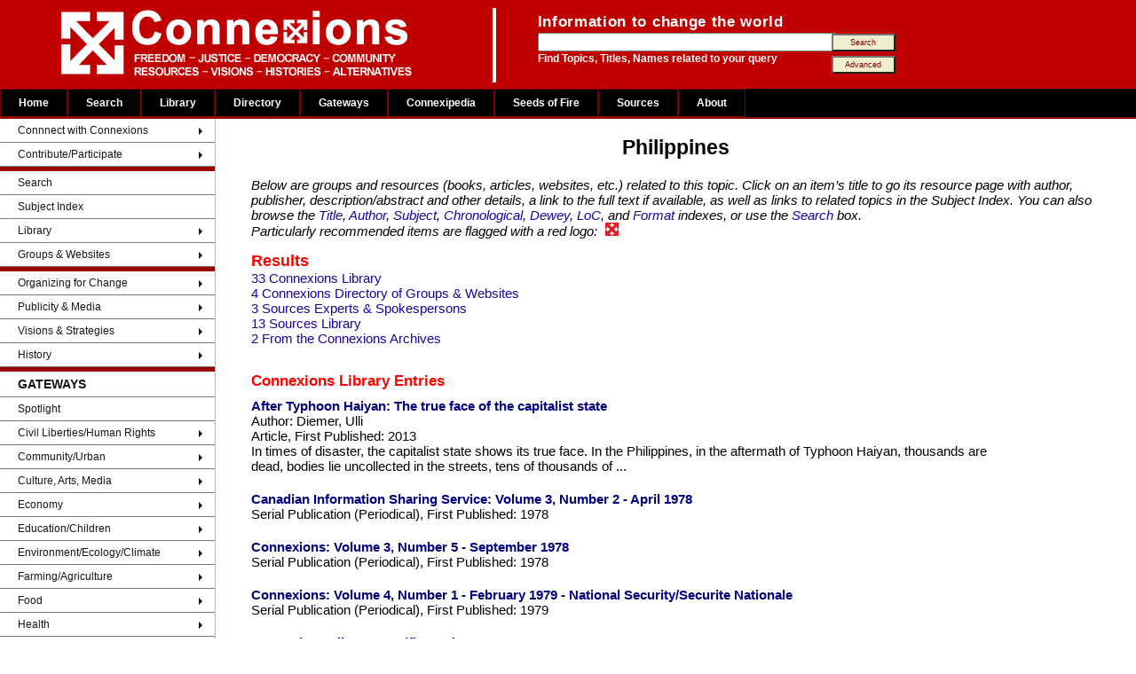

--- FILE ---
content_type: text/html; charset=UTF-8
request_url: https://connexions.org/CxLibrary/Philippines-11363CX.htm
body_size: 9049
content:
<!DOCTYPE html>
<html lang="en">
<head>
<meta charset="utf-8">
<title>Philippines - Resources in Connexions Social Justice Library</title>
<meta name="robots" content="INDEX, FOLLOW">
<meta name="DC.Publisher" content="Connexions Information Sharing Services">
<meta name="copyright" CONTENT="Copyright Connexions Information Sharing Services">
<meta name="SIDate" content="2019-02-10 17:25:29">
<meta name="SITemplate" content="/srv/data/exports/SuIndex/Template/T_CxLibrary_SubjectIndex.htm">

<link rel="icon" href="/CxOnlineLogo.ico" type="image/x-icon">
<link rel="shortcut icon" href="/Graphics/CxOnlineLogo.ico" type="image/x-icon" />

<link rel="stylesheet" type="text/css" media="all" href="/css/connexions.css"/>
<link rel="stylesheet" href="/css/WebData_Cx.css" type="text/css" />
<link rel="stylesheet" href="/css/suCxTemplateStyles.css" type="text/css">

<link href="/css/layout-2016.css" type="text/css" media="all" rel="stylesheet">
<script src="/autoMenu/cxAutoMenu.js"></script> <!-- contains menuLoad() -->
<script src="/js/fetch.js"></script>

<style>
body {
	background-color: #ffffff;
	color: black;
	font-size: 15px;
}
.tinybutt {
	background-color: #efefcf;
	color:maroon;
	font-size:0.6em;
	height:2.2em;
	margin:0 0 0 -10px;
	padding:0em;
	width:8em;
}
#TopicResultsTitle{ margin:0; }
#fetchExtraData{ display:none; }
#fetchGraphics{ display:none; margin:1em auto; border:1px outset; padding:2px; box-shadow:3px 3px rgb(179, 179, 219); }
</style>

<script>
function pageLoad(){
	menuLoad()
	fetch.exec()
}
</script>
</head>
<body onload="pageLoad()">

<!-- begin: page header -->
<div id="header">
  <div class="searchBox-bottom">
  	<img src="/Graphics/CxFlagBanner1.gif" style="float:left; margin-left:50px;">
		<div id="search_area">
      <form action="/search/search.php" method="post">
				<table style="border:0; margin:0; padding:0;"><tr><td>
					<p class="above_text">Information to change the world</p>
				</td></tr><tr><td>
					<input type="text" name="keyword" size="40" value="" />
				</td><td style="">
					<input class="tinybutt" type="submit" name="btn" value="Search" />
				</td></tr><tr><td>
					<p class="below_text">Find Topics, Titles, Names related to your query
				</td><td style="">
						<input class="tinybutt" type="button" onclick="location.href='/search/cxSearchTips.php'"  value="Advanced" />
				</td></tr></table>
     	</form>
		</div>
	</div>
</div>

<!-- end: page header -->

<!-- Top Menu -->
<div id="T_CxTopMenu" style='background-color:#000; color:grey; height:34px;'> &nbsp; </div>
<!-- End of Top Menu -->


<!-- begin: main table -->
<table border="0" width='100%' CELLSPACING=0 CellPadding=0>
<tr valign=top><td id="left" width=40%>

<!-- Left Column -->
<div id="T_CxSideMenu" style=''> &nbsp; </div>
<!-- Left Column Ends -->

</td><td>

<!-- begin: page content -->
<h1>Philippines<br></h1>

<div id=fetchExtraData class=clsTopicIndex>
Fetch Headings.ExtraData
</div>

<blockquote><i>Below are groups and resources (books, articles, websites, etc.) related to this topic. Click on an item&#8217;s title to go its resource page with author, publisher, description/abstract and other details, a link to the full text if available, as well as links to related topics in the Subject Index. You can also browse the
<a href="/CxLibrary/CxTitleIndex.htm">Title</a>,
<a href="/CxLibrary/CxAuthorIndex.htm">Author</a>,
<a href="/CxLibrary/CxSubjectIndex.htm">Subject</a>,
<a href="/CxLibrary/CxYearIndex.htm">Chronological</a>,
<a href="/CxLibrary/CxDeweyIndex.htm">Dewey</a>,
<a href="/CxLibrary/CxLOCIndex.htm">LoC</a>, and
<a href="/CxLibrary/CxTypeIndex.htm">Format</a> indexes, or use the <a href="https://www.connexions.org/search/search.php">Search</a> box.<br>
Particularly recommended items are flagged with a red logo: <img src='/Graphics/CxLibraryIcon.gif' border=0 hspace=5></i>
</blockquote>

<div class=clsTopicIndex><div class=clsTopicResults><h2 id=TopicResultsTitle>Results</h2><a href='#grpConnexions_Library' class='res' title='Click to go to "Connexions Library" section'>33 Connexions Library</a><br><a href='#grpConnexions_Directory_of_Groups___Websites' class='res' title='Click to go to "Connexions Directory of Groups & Websites" section'>4 Connexions Directory of Groups & Websites</a><br><a href='#grpSources_Experts___Spokespersons' class='res' title='Click to go to "Sources Experts & Spokespersons" section'>3 Sources Experts & Spokespersons</a><br><a href='#grpSources_Library' class='res' title='Click to go to "Sources Library" section'>13 Sources Library</a><br><a  href='#grpFrom_the_Connexions_Archives' class='From_the_Connexions_Archives' title='Click to go to "From the Connexions Archives" section'>2 From the Connexions Archives</a><br></div><h2 id='grpConnexions_Library' onclick='window.location="https://www.connexions.org/CxLibrary/CxSubjectIndex.htm"' class=clsPublicName title='Click to go to "Connexions Library"'>Connexions Library</h2><div class='clsEntry clsConnexions_Library'><a href='https://www.connexions.org/CxLibrary/CX15293.htm' class=clsEntryTitle  title='View Connexions Library record for "After Typhoon Haiyan: The true face of the capitalist state"'>After Typhoon Haiyan: The true face of the capitalist state</a><div class=clsEntryAuthor>Diemer, Ulli</div><div class=clsEntryFormat>Article</div><div class=clsEntryDate>2013</div><div class=clsEntryDescr>In times of disaster, the capitalist state shows its true face. In the Philippines, in the aftermath of Typhoon Haiyan, thousands are dead, bodies lie uncollected in the streets, tens of thousands of ...</div></div><div class='clsEntry clsConnexions_Library'><a href='https://www.connexions.org/CxLibrary/13.htm' class=clsEntryTitle  title='View Connexions Library record for "Canadian Information Sharing Service: Volume 3, Number 2 - April 1978"'>Canadian Information Sharing Service: Volume 3, Number 2 - April 1978</a><div class=clsEntryFormat>Serial Publication (Periodical)</div><div class=clsEntryDate>1978</div></div><div class='clsEntry clsConnexions_Library'><a href='https://www.connexions.org/CxLibrary/16.htm' class=clsEntryTitle  title='View Connexions Library record for "Connexions: Volume 3, Number 5 - September 1978"'>Connexions: Volume 3, Number 5 - September 1978</a><div class=clsEntryFormat>Serial Publication (Periodical)</div><div class=clsEntryDate>1978</div></div><div class='clsEntry clsConnexions_Library'><a href='https://www.connexions.org/CxLibrary/18.htm' class=clsEntryTitle  title='View Connexions Library record for "Connexions: Volume 4, Number 1 - February 1979 - National Security/Securite Nationale"'>Connexions: Volume 4, Number 1 - February 1979 - National Security/Securite Nationale</a><div class=clsEntryFormat>Serial Publication (Periodical)</div><div class=clsEntryDate>1979</div></div><div class='clsEntry clsConnexions_Library'><a href='https://www.connexions.org/CxLibrary/CX11323.htm' class=clsEntryTitle  title='View Connexions Library record for "Connexions Library: Pacific Region Focus"'>Connexions Library: Pacific Region Focus</a><div class=clsEntryFormat>Website</div><div class=clsEntryDate>2009</div><div class=clsEntryDescr>Selected articles, books, websites and other resources on the Pacific region.</div></div><div class='clsEntry clsConnexions_Library'><a href='https://www.connexions.org/CxLibrary/CX7098.htm' class=clsEntryTitle  title='View Connexions Library record for "Development debacle: The World Bank in the Philippines"'>Development debacle: The World Bank in the Philippines</a><div class=clsEntryAuthor>Bello, Walden; Elinson, Elaine</div><div class=clsEntryFormat>Book</div><div class=clsEntryDescr>Reveals the bureaucratic blunders and misguided assumptions behind the World Bank's model for third world development, a model that serves the interests of the US and the multinational corporations.
</div></div><div class='clsEntry clsConnexions_Library'><a href='https://www.connexions.org/CxLibrary/CX11596.htm' class=clsEntryTitle  title='View Connexions Library record for "Dilemmas of Domination: The Unmaking of the American Empire"'>Dilemmas of Domination: The Unmaking of the American Empire</a><div class=clsEntryAuthor>Bello, Walden</div><div class=clsEntryFormat>Book</div><div class=clsEntryDate>2005</div><div class=clsEntryDescr>Argues that in a not-too-distant future the American empire's hidden weaknesses will pose fatal challenges to American supremacy.</div></div><div class='clsEntry clsConnexions_Library'><a href='https://www.connexions.org/CxLibrary/CX4503.htm' class=clsEntryTitle  title='View Connexions Library record for "The Earthscan Action Handbook"'>The Earthscan Action Handbook</a><div class=clsEntryAuthor>Litvinoff, Miles</div><div class=clsEntryFormat>Book</div><div class=clsEntryDate>1990</div><div class=clsEntryDescr>A compendium of the world's major ills with suggestions for remedial action.</div></div><div class='clsEntry clsConnexions_Library'><a href='https://www.connexions.org/CxLibrary/CX15992.htm' class=clsEntryTitle  title='View Connexions Library record for "Eradicating Extreme Poverty: Democracy, Globalisation and Human Rights"'>Eradicating Extreme Poverty: Democracy, Globalisation and Human Rights</a><div class=clsEntryAuthor>Godinot, Xavier (ed.)</div><div class=clsEntryFormat>Book</div><div class=clsEntryDate>2012</div><div class=clsEntryDescr>A new approach to eradicating extreme poverty, contrasted with conventional "top-down" approaches.</div></div><div class='clsEntry clsConnexions_Library'><a href='https://www.connexions.org/CxLibrary/CX11285.htm' class=clsEntryTitle  title='View Connexions Library record for "The Export of Philippine Women"'>The Export of Philippine Women</a><div class=clsEntryAuthor>Aguilar, Delia D.</div><div class=clsEntryFormat>Article</div><div class=clsEntryDate>1997</div><div class=clsEntryDescr>Principles of social justice are clearly not served by applauding a system that prides itself in an increased GNP at the same time that it farms out its women to be servants of the world.</div></div><div class='clsEntry clsConnexions_Library'><a href='https://www.connexions.org/CxLibrary/CX11787.htm' class=clsEntryTitle  title='View Connexions Library record for "Facing West: the Metaphysics of Indian-Hating and Empire Building"'>Facing West: the Metaphysics of Indian-Hating and Empire Building</a><div class=clsEntryAuthor>Drinnon, Richard</div><div class=clsEntryFormat>Book</div><div class=clsEntryDate>1997</div><div class=clsEntryDescr>From John Endicott's war on the Niantics and Pequots, to the horrors of the My Lai massacre, Drinnon illustrates how Indian-hating in the Americas became a national pastime, and how that same hate was...</div></div><div class='clsEntry clsConnexions_Library'><a href='https://www.connexions.org/CxLibrary/CX9175.htm' class=clsEntryTitle  title='View Connexions Library record for "50 Years of Bretton Woods Institutions: Enough"'>50 Years of Bretton Woods Institutions: Enough</a><div class=clsEntryAuthor>Kothari, Smitu; Pratap, Vijah; Visvanathan, Shiv</div><div class=clsEntryFormat>Book</div><div class=clsEntryDate>1994</div><div class=clsEntryDescr>This is an analysis of the IMF and World Bank's policies since its inception 50 years ago, and resistance campaigns towards them.</div></div><div class='clsEntry clsConnexions_Library'><a href='https://www.connexions.org/CxLibrary/CX16049.htm' class=clsEntryTitle  title='View Connexions Library record for "Filipino Maids for Export: 'Always be Punctual and Don't Count the Work You are Doing'"'>Filipino Maids for Export: 'Always be Punctual and Don't Count the Work You are Doing'</a><div class=clsEntryAuthor>Brygo, Julien</div><div class=clsEntryFormat>Article</div><div class=clsEntryDate>2011</div><div class=clsEntryDescr>Twelve percent of the Philippines’ GDP comes as remittances from nationals abroad. Many of those are maids, sent all over the world into domestic service to support their children back home. The Phili...</div></div><div class='clsEntry clsConnexions_Library'><a href='https://www.connexions.org/CxLibrary/CX15085.htm' class=clsEntryTitle  title='View Connexions Library record for "Filipino women take lead in resolving Mindanao conflict"'>Filipino women take lead in resolving Mindanao conflict</a><div class=clsEntryAuthor>Tisdall, Simon</div><div class=clsEntryFormat>Article</div><div class=clsEntryDate>2013</div><div class=clsEntryDescr>Teresita Quintos Deles and Miriam Coronel Ferrer won over Islamic leaders who initially balked at dealing with women.</div></div><div class='clsEntry clsConnexions_Library'><a href='https://www.connexions.org/CxLibrary/CX3489.htm' class=clsEntryTitle  title='View Connexions Library record for "Good Girls, Bad Girls: Sex Trade Workers and Feminists Face to Face"'>Good Girls, Bad Girls: Sex Trade Workers and Feminists Face to Face</a><div class=clsEntryAuthor>Bell Laurie</div><div class=clsEntryFormat>Book</div><div class=clsEntryDate>1987</div><div class=clsEntryDescr>Looks into issues like racism in pornography, reclamation of the label "whore," the concerns surrounding censorship and the myths and stereotypes that have made sex trade workers outcasts.</div></div><div class='clsEntry clsConnexions_Library'><a href='https://www.connexions.org/CxLibrary/CX22909.htm' class=clsEntryTitle  title='View Connexions Library record for "Issues & Actions: April 1986"'>Issues & Actions: April 1986</a><div class=clsEntryFormat>Serial Publication (Periodical)</div><div class=clsEntryDate>1986</div><div class=clsEntryDescr>A Toronto newspaper linking people for social change. Articles on the life and work of Maria Ociepka, People's Power in the Philippines, a rally against free trade, labour law loopholes that victimize...</div></div><div class='clsEntry clsConnexions_Library'><a href='https://www.connexions.org/CxLibrary/CX15023.htm' class=clsEntryTitle  title='View Connexions Library record for "Killing Hope: U.S. Military and CIA Interventions Since World War II"'>Killing Hope: U.S. Military and CIA Interventions Since World War II <img class='clsSpotlightImage' src='https://www.connexions.org/Graphics/CxLibraryIcon.gif'></a><div class=clsEntryAuthor>Blum, William</div><div class=clsEntryFormat>Book</div><div class=clsEntryDate>2008</div><div class=clsEntryDescr>Is the United States a force for democracy? William Blum serves up a forensic overview of U.S. foreign policy spanning sixty years. For those who want the details on the U.S.'s most famous actions (Ch...</div></div><div class='clsEntry clsConnexions_Library'><a href='https://www.connexions.org/CxLibrary/CX6356.htm' class=clsEntryTitle  title='View Connexions Library record for "Living with the Land: Communities Restoring the Earth"'>Living with the Land: Communities Restoring the Earth</a><div class=clsEntryAuthor>Meyer, Christine; Moosang, Faith</div><div class=clsEntryFormat>Book</div><div class=clsEntryDate>1992</div><div class=clsEntryDescr>A collection of stories from grassroots communities about the benefits of ecological living. </div></div><div class='clsEntry clsConnexions_Library'><a href='https://www.connexions.org/CxLibrary/CX19534.htm' class=clsEntryTitle  title='View Connexions Library record for "The Missing Piece"'>The Missing Piece</a><div class=clsEntryAuthor>Chanco, C J</div><div class=clsEntryFormat>Article</div><div class=clsEntryDate>2016</div><div class=clsEntryDescr>A strong, independent labour movement could lead the struggle for democracy and justice in the Philippines. Rodrigo Duterte's revolution, at least so far, looks like nothing more than a reshuffling of...</div></div><div class='clsEntry clsConnexions_Library'><a href='https://www.connexions.org/CxLibrary/CX7170.htm' class=clsEntryTitle  title='View Connexions Library record for "The No-Nonsense Guide to Terrorism"'>The No-Nonsense Guide to Terrorism</a><div class=clsEntryAuthor>Barker, Jonathan</div><div class=clsEntryFormat>Book</div><div class=clsEntryDate>2003</div><div class=clsEntryDescr>An in-depth look at the nature of terrorism that discusses questioning terrorism, assessing it, the difference between state terrorism and group terrorism, morality and history, and war and politics.</div></div><div class='clsEntry clsConnexions_Library'><a href='https://www.connexions.org/CxLibrary/CX22557.htm' class=clsEntryTitle  title='View Connexions Library record for "Our Generation: Volume 2 Number 3"'>Our Generation: Volume 2 Number 3</a><div class=clsEntryFormat>Serial Publication (Periodical)</div><div class=clsEntryDate>1963</div></div><div class='clsEntry clsConnexions_Library'><a href='https://www.connexions.org/CxLibrary/CX11295.htm' class=clsEntryTitle  title='View Connexions Library record for "People's struggles in Latin Asia &  Philippines, colonial protests during the Spanish era"'>People's struggles in Latin Asia &  Philippines, colonial protests during the Spanish era</a><div class=clsEntryAuthor>Rousset, Pierre</div><div class=clsEntryFormat>Article</div><div class=clsEntryDate>2008</div><div class=clsEntryDescr>At the end of the nineteenth century, the Philippines was the first country in Asia to be liberated from colonial power. The first anti-colonial revolt against Spanish rule occurred from 1896 to 1898.</div></div><div class='clsEntry clsConnexions_Library'><a href='https://www.connexions.org/CxLibrary/CX9913.htm' class=clsEntryTitle  title='View Connexions Library record for "Philippine revolts against Spain: Connexipedia Article"'>Philippine revolts against Spain: Connexipedia Article</a><div class=clsEntryFormat>Article</div><div class=clsEntryDescr>Revolts during the Spanish colonial period.</div></div><div class='clsEntry clsConnexions_Library'><a href='https://www.connexions.org/CxLibrary/CX13659.htm' class=clsEntryTitle  title='View Connexions Library record for "Philippines: Resisting Gobble-ization: Against The Current vol. 146"'>Philippines: Resisting Gobble-ization: Against The Current vol. 146</a><div class=clsEntryAuthor>Viola, Michael</div><div class=clsEntryFormat>Article</div><div class=clsEntryDate>2011</div><div class=clsEntryDescr>In his latest book, Epifanio San Juan Jr. uncovers the concealed operations of power and the historic inequalities of political economic systems that have impacted Filipinos in an age of globalized cr...</div></div><div class='clsEntry clsConnexions_Library'><a href='https://www.connexions.org/CxLibrary/CX20604.htm' class=clsEntryTitle  title='View Connexions Library record for "Philippines secret death squads: officer claims police teams behind wave of killings"'>Philippines secret death squads: officer claims police teams behind wave of killings</a><div class=clsEntryAuthor>Lamb, Kate</div><div class=clsEntryFormat>Article</div><div class=clsEntryDate>2016</div><div class=clsEntryDescr>Thousands of people have been killed since Rodrigo Duterte became president and, according to one officer, secret police teams are partly responsible.</div></div><div class='clsEntry clsConnexions_Library'><a href='https://www.connexions.org/CxLibrary/CX7805.htm' class=clsEntryTitle  title='View Connexions Library record for "The Philippines under fire: New Internationalist March 1990"'>The Philippines under fire: New Internationalist March 1990</a><div class=clsEntryFormat>Serial Publication (Periodical)</div><div class=clsEntryDate>1990</div><div class=clsEntryDescr>An investigation into the political and cultural life of the Philippines, told in the form of a travelogue. The stories of ordinary people are interspersed with historical detail and analysis of the c...</div></div><div class='clsEntry clsConnexions_Library'><a href='https://www.connexions.org/CxLibrary/CX21161.htm' class=clsEntryTitle  title='View Connexions Library record for "Philippines: Walden Bello on fighting fascism"'>Philippines: Walden Bello on fighting fascism</a><div class=clsEntryAuthor>Bello, Walden</div><div class=clsEntryFormat>Article</div><div class=clsEntryDate>2017</div><div class=clsEntryDescr>Walden Bello at the National Anti-Dictatorship Conference, University of the Philippines, outlines the key elements of an anti-dictatorship program.</div></div><div class='clsEntry clsConnexions_Library'><a href='https://www.connexions.org/CxLibrary/CX18006.htm' class=clsEntryTitle  title='View Connexions Library record for "Selling Modernity: How Global Greenwashing is Destroying Tribal People"'>Selling Modernity: How Global Greenwashing is Destroying Tribal People</a><div class=clsEntryAuthor>Dickens, Amy</div><div class=clsEntryFormat>Article</div><div class=clsEntryDate>2015</div><div class=clsEntryDescr>The Aurora Pacific Economic Zone and Freeport (APECO) in Casiguran, the Philippines, is a 12,923 hectare area currently being developed into a self-sufficient commercial hub and special economic zone....</div></div><div class='clsEntry clsConnexions_Library'><a href='https://www.connexions.org/CxLibrary/CX17705.htm' class=clsEntryTitle  title='View Connexions Library record for "Slavery, Genocide, Abuse: The Dark Side of Asia's 'Tiger Economies'"'>Slavery, Genocide, Abuse: The Dark Side of Asia's 'Tiger Economies'</a><div class=clsEntryAuthor>Bello, Walden</div><div class=clsEntryFormat>Article</div><div class=clsEntryDate>2015</div><div class=clsEntryDescr>From declining worker protections to violent labour trafficking and ethnic cleansing, the dark underbelly of Southeast Asia's "tiger economies" is on full display this year.</div></div><div class='clsEntry clsConnexions_Library'><a href='https://www.connexions.org/CxLibrary/CX756.htm' class=clsEntryTitle  title='View Connexions Library record for "Stop the Sale of Canadian Uranium to the Philipines:: A Statement of Unity"'>Stop the Sale of Canadian Uranium to the Philipines:: A Statement of Unity</a><div class=clsEntryFormat>Article</div><div class=clsEntryDate>1978</div></div><div class='clsEntry clsConnexions_Library'><a href='https://www.connexions.org/CxLibrary/CX18959.htm' class=clsEntryTitle  title='View Connexions Library record for "U.S. Sponsored Low Intensity Conflict in the Philippines"'>U.S. Sponsored Low Intensity Conflict in the Philippines</a><div class=clsEntryAuthor>Bello, Walden F.</div><div class=clsEntryFormat>Book</div><div class=clsEntryDate>1987</div></div><div class='clsEntry clsConnexions_Library'><a href='https://www.connexions.org/CxLibrary/CX6658.htm' class=clsEntryTitle  title='View Connexions Library record for "World Minorities"'>World Minorities</a><div class=clsEntryAuthor>Ashworth, Georgina (ed.); O'Brien, Conor Cruise (preface)</div><div class=clsEntryFormat>Book</div><div class=clsEntryDate>1977</div><div class=clsEntryDescr>An account "of the plight today and the problems of some of the world's oppressed minorities".
                                                                                                        ...</div></div><div class='clsEntry clsConnexions_Library'><a href='https://www.connexions.org/CxLibrary/CX14487.htm' class=clsEntryTitle  title='View Connexions Library record for "The World's Most Fashionable Prison"'>The World's Most Fashionable Prison</a><div class=clsEntryAuthor>Mak, C K</div><div class=clsEntryFormat>Film/Video</div><div class=clsEntryDate>2012</div><div class=clsEntryDescr>Fashion designer Puey Quinones works with inmates in a Philipine prison to teach them how to sew, work with fabrics and see their ideas go from sketch to finished product.</div></div><h2 id='grpConnexions_Directory_of_Groups___Websites' onclick='window.location="https://www.connexions.org/Groups/CxG_AZ_Index.htm"' class=clsPublicName title='Click to go to "Connexions Directory of Groups & Websites"'>Connexions Directory of Groups & Websites</h2><div class='clsEntry clsConnexions_Directory_of_Groups___Websites'><a href='https://www.connexions.org/Groups/Subscribers/CxG16992.htm' class=clsEntryTitle  title='View Connexions Directory of Groups & Websites record for "Europe Solidaire Sans Frontieres"'>Europe Solidaire Sans Frontieres</a><div class=clsEntryDescr>ESSF est une association de solidarit‚ internationale. Traitant d'un large ‚ventail de questions, notre site pr‚sente une information militante sur de nombreuses luttes et campagnes ; ainsi que des ar...</div></div><div class='clsEntry clsConnexions_Directory_of_Groups___Websites'><a href='https://www.connexions.org/Groups/Subscribers/CxG4416.htm' class=clsEntryTitle  title='View Connexions Directory of Groups & Websites record for "MATCH International"'>MATCH International</a><div class=clsEntryDescr>To promote the welfare of women in Canada and overseas, by funding projects, while ephasizing a feminist vision of development.</div></div><div class='clsEntry clsConnexions_Directory_of_Groups___Websites'><a href='https://www.connexions.org/Groups/Subscribers/CxG18597.htm' class=clsEntryTitle  title='View Connexions Directory of Groups & Websites record for "Philippine Human Rights Reporting Project"'>Philippine Human Rights Reporting Project</a><div class=clsEntryDescr>The Philippine Human Rights Reporting Project is a collaboration between the international media organization Institute for War and Peace Reporting (IWPR) and national media development and support or...</div></div><div class='clsEntry clsConnexions_Directory_of_Groups___Websites'><a href='https://www.connexions.org/Groups/Subscribers/CxG7666.htm' class=clsEntryTitle  title='View Connexions Directory of Groups & Websites record for "PLAN International Canada"'>PLAN International Canada</a><div class=clsEntryDescr>Plan International Canada strives to achieve lasting improvements in the quality of life of children, families and communities in more than 30 developing countries in Africa, Asia and Central and Sout...</div></div><h2 id='grpSources_Experts___Spokespersons' onclick='window.location="https://www.sources.com/"' class=clsPublicName title='Click to go to "Sources Experts & Spokespersons"'>Sources Experts & Spokespersons</h2><div class='clsEntry clsSources_Experts___Spokespersons'><a href='https://www.sources.com/Listings/Subscribers/L4192.htm' class=clsEntryTitle  title='View Sources Experts & Spokespersons record for "Asian Development Bank"'>Asian Development Bank</a></div><div class='clsEntry clsSources_Experts___Spokespersons'><a href='https://www.sources.com/Listings/Subscribers/L2597.htm' class=clsEntryTitle  title='View Sources Experts & Spokespersons record for "Embassy Row"'>Embassy Row</a></div><div class='clsEntry clsSources_Experts___Spokespersons'><a href='https://www.sources.com/Listings/Subscribers/L4154.htm' class=clsEntryTitle  title='View Sources Experts & Spokespersons record for "United Nations"'>United Nations</a></div><h2 id='grpSources_Library' onclick='window.location="https://www.sources.com/SSR.htm"' class=clsPublicName title='Click to go to "Sources Library"'>Sources Library</h2><div class='clsEntry clsSources_Library'><a href='https://www.sources.com/Releases/NR2379.htm' class=clsEntryTitle  title='View Sources Library record for "Accredition of journalists violates press freedom, says Philippine union"'>Accredition of journalists violates press freedom, says Philippine union</a><div class=clsEntrySubtitle>Sources News Release</div><div class=clsEntryDate>2015</div><div class=clsEntryDescr>The International Federation of Journalists (IFJ) joins the National Union of Journalists of the Philippines (NUJP) in strongly criticizing the provision in House Bill 362, which seeks to amend Republ...</div></div><div class='clsEntry clsSources_Library'><a href='http://globalvoicesonline.org/2015/08/13/after-grossly-distorting-un-views-on-the-internally-displaced-ata-manobos-the-philippine-military-apologizes/' class=clsEntryTitle  title='View Sources Library record for "After "Grossly Distorting" UN Views on the Internally Displaced Ata-Manobos, the Philippine Military Apologizes"'>After "Grossly Distorting" UN Views on the Internally Displaced Ata-Manobos, the Philippine Military Apologizes</a><div class=clsEntryAuthor>Mongaya, Karlo Mikhail </div><div class=clsEntryDate>2015</div><div class=clsEntryDescr>Human rights activists and politicians have criticized the Armed Forces of the Philippines (AFP) for distorting a statement by Chaloka Beyani, United Nations Special Rapporteur on the Human Rights of ...</div></div><div class='clsEntry clsSources_Library'><a href='http://www.diemer.ca/Docs/RadicalDigressions6.htm#Nov112013' class=clsEntryTitle  title='View Sources Library record for "After Typhoon Haiyan: The true face of the capitalist state"'>After Typhoon Haiyan: The true face of the capitalist state</a><div class=clsEntryAuthor>Diemer, Ulli</div><div class=clsEntryDate>2013</div><div class=clsEntryDescr>In times of disaster, the capitalist state shows its true face.</div></div><div class='clsEntry clsSources_Library'><a href='http://www.theguardian.com/world/2013/jun/02/boracay-islanders-philippine-tourist-trade' class=clsEntryTitle  title='View Sources Library record for "Boracay islanders fear for their lives in battle with Philippine tourist trade"'>Boracay islanders fear for their lives in battle with Philippine tourist trade</a><div class=clsEntryAuthor>Hodal, Kate</div><div class=clsEntryDate>2013</div><div class=clsEntryDescr>Hotel security guard is charged with murder after shooting of spokesman for Ati people, who claim ancestral land rights.</div></div><div class='clsEntry clsSources_Library'><a href='http://www.icij.org/resources/capture-popular-imagination' class=clsEntryTitle  title='View Sources Library record for "Capture the popular imagination"'>Capture the popular imagination</a><div class=clsEntryAuthor>Coronel, Sheila</div><div class=clsEntryDate>2014</div><div class=clsEntryDescr>Sheila Coronel is the director of the Stabile Center for Investigative Journalism at the Columbia Graduate School of Journalism. Last month, she was named as the next academic dean of the journalism s...</div></div><div class='clsEntry clsSources_Library'><a href='http://www.mindanews.com/mindaviews/2014/02/16/crucible-neoliberalism-in-sea-a-critical-turn-in-philippine-south/' class=clsEntryTitle  title='View Sources Library record for "CRUCIBLE: Neoliberalism in SEA: A Critical Turn in Philippine South"'>CRUCIBLE: Neoliberalism in SEA: A Critical Turn in Philippine South</a><div class=clsEntryAuthor>Wadi, Julkipli</div><div class=clsEntryDate>2014</div><div class=clsEntryDescr>Neoliberalism as a frame in understanding domestic issues.</div></div><div class='clsEntry clsSources_Library'><a href='http://www.ifj.org/nc/news-single-view/browse/1/backpid/51/article/58-dead-5-years-0-justice-in-the-philippines/' class=clsEntryTitle  title='View Sources Library record for "58 dead, 5 years, 0 justice in The Philippines"'>58 dead, 5 years, 0 justice in The Philippines</a><div class=clsEntryDate>2014</div><div class=clsEntryDescr>The International Federation of Journalists (IFJ) is joining its affiliate, the National Union of Journalists of the Philippines (NUJP) as they launch their week-long campaign to commemorate the fifth...</div></div><div class='clsEntry clsSources_Library'><a href='https://www.sources.com/Releases/NR2447.htm' class=clsEntryTitle  title='View Sources Library record for "Former Press Club President arrested in the Philippines"'>Former Press Club President arrested in the Philippines</a><div class=clsEntrySubtitle>Sources News Release</div><div class=clsEntryDate>2015</div><div class=clsEntryDescr>The International Federation of Journalists (IFJ) and the National Union of Journalists of the Philippines (NUJP) are dismayed by the arrest of a former president of the National Press Club by the Man...</div></div><div class='clsEntry clsSources_Library'><a href='https://www.sources.com/Releases/NR378.htm' class=clsEntryTitle  title='View Sources Library record for "Global Press Freedom Declines in Every Region for First Time Israel, Italy and Hong Kong Lose Free Status"'>Global Press Freedom Declines in Every Region for First Time Israel, Italy and Hong Kong Lose Free Status</a><div class=clsEntrySubtitle>Sources News Release</div><div class=clsEntryDate>2009</div><div class=clsEntryDescr>Journalists faced an increasingly grim working environment in 2008, with global press freedom declining for a seventh straight year and deterioration occurring for the first time in every region, acco...</div></div><div class='clsEntry clsSources_Library'><a href='https://www.sources.com/Releases/NR2368.htm' class=clsEntryTitle  title='View Sources Library record for "Journalist paralyzed in attack dies a decade on, waiting for justice"'>Journalist paralyzed in attack dies a decade on, waiting for justice</a><div class=clsEntrySubtitle>Sources News Release</div><div class=clsEntryDate>2015</div><div class=clsEntryDescr>The International Federation of Journalists (IFJ) joins the National Union of Journalists of the Philippines (NUJP) in expressing our deepest sympathies over the tragic death of a senior journalist, p...</div></div><div class='clsEntry clsSources_Library'><a href='https://www.sources.com/Releases/NR2005.htm' class=clsEntryTitle  title='View Sources Library record for "Radio host's murder highlights dangers for journalists"'>Radio host's murder highlights dangers for journalists</a><div class=clsEntrySubtitle>Sources News Release</div><div class=clsEntryDate>2013</div><div class=clsEntryDescr>Reporters Without Borders is deeply saddened by radio journalist Joash Dignos' targeted killing in Valencia City, on the southern island of Mindanao.</div></div><div class='clsEntry clsSources_Library'><a href='https://www.sources.com/Releases/NR2264.htm' class=clsEntryTitle  title='View Sources Library record for "South East Asian Media Unite to Combat Impunity, Censorship and Wage Insecurity"'>South East Asian Media Unite to Combat Impunity, Censorship and Wage Insecurity</a><div class=clsEntrySubtitle>Sources News Release</div><div class=clsEntryDate>2014</div><div class=clsEntryDescr>The South East Asian Journalists Unions (SEAJU) have taken a united stand to combat the rampant state of impunity for journalist attacks in the region and to bring their unions together to advocate on...</div></div><div class='clsEntry clsSources_Library'><a href='https://www.sources.com/Releases/NR662.htm' class=clsEntryTitle  title='View Sources Library record for "Twelve journalists killed on Mindanao island in "dark day for press freedom""'>Twelve journalists killed on Mindanao island in "dark day for press freedom"</a><div class=clsEntrySubtitle>Sources News Release</div><div class=clsEntryDate>2009</div><div class=clsEntryDescr>At least 12 journalists were killed today in Maguindanao province, Philippines, by armed men, including two policemen, linked to the provinces governor. More than 30 other people were murdered.</div></div><h2 id='grpFrom_the_Connexions_Archives' onclick='window.location=""' class=clsPublicName title='Click to go to "From the Connexions Archives"'>From the Connexions Archives</h2><div class='clsEntry clsFrom_the_Connexions_Archives'><a href='https://www.connexions.org/CxLibrary/CX5859.htm' class=clsEntryTitle  title='View From the Connexions Archives record for "Embassy Row Online"'>Embassy Row Online</a><div class=clsEntryFormat>Website</div><div class=clsEntryDescr>Contact names and numbers for all embassies to Canada and all Canadian embassies abroad. </div></div><div class='clsEntry clsFrom_the_Connexions_Archives'><a href='https://www.connexions.org/CxLibrary/CX609.htm' class=clsEntryTitle  title='View From the Connexions Archives record for "Petition for the Withdrawl of U.S. Bases From the Philippines"'>Petition for the Withdrawl of U.S. Bases From the Philippines</a><div class=clsEntryFormat>Organization</div><div class=clsEntryDate>1978</div></div></div>

<img id=fetchGraphics alt=''>	<!-- Fetch Headings.Graphics -->
<!-- end: page content -->
</td><td>

<!-- begin: right sidebar -->

<!-- end: right sidebar -->

</td></tr></table>
<!-- end: main table -->

<!--HR SIZE="1" NOSHADE width='90%'-->

<!-- begin: footer -->

<div id=T_CxFooter style='margin-top:2em;'>&nbsp;</div>

<!-- end: footer -->

</body>
</html>


--- FILE ---
content_type: application/javascript
request_url: https://connexions.org/js/fetch.js
body_size: 2073
content:
/*
	
	fetch.js
	
	purpose: fetch Subject Heading data for Connexions
	- connects to websavers/nServices

	- to use in html page:
	
		1. update <header>:
<script src="/js/fetch.js"></script>
<script>
  function pageLoad(){
	  fetch.exec(false)
  }
</script>

		2. update <body>:
<body onload="pageLoad()">

		3. add Headings.ExtraData field:
<div id=fetchExtraData class=clsTopicIndex style='display:none;'>
Fetch Headings.ExtraData
</div>

		4. add Headings.Graphics field:
<img id=fetchGraphics style='display:none; margin:1em auto; border:1px outset; padding:2px; box-shadow:3px 3px rgb(179, 179, 219);' alt='Fetch Headings.Graphics'>

		5. to send debug message to console.log, change:	fetch.exec(false) 
		to: fetch.exec(true)
			
	
*/
var log = console.log,
		err = console.error
		
var fetch = {
	debug:false,
	servicePath:"https://alterlinks.ca/nServices/fetch",		//nServices production server
	Graphics:null,
	ExtraData:null,
	
	exec:function(debug){
		this.Graphics = document.querySelector('#fetchGraphics')
		this.ExtraData = document.querySelector('#fetchExtraData')
		if(this.Graphics === null && this.ExtraData === null) return

		if(debug === undefined) debug=false
		this.debug=debug
		
		//parse filename to extract HeadingID; expected format: path/[Heading]-[HeadingID][CX].html
		var arr = window.location.pathname.substring(1).split('/')	//extract: [Heading]-[HeadingID][CX].html
		arr = arr[arr.length-1].split('-')													//
		var ss = arr[arr.length-1].split('.')[0],									//extract: [HeadingID][CX]
				cxorsso = (ss.substr(-2).toUpperCase()=='CX'? 'cxhd' :'ssohd'),
				ii = parseFloat( ss ),																//[HeadingID] as Number
				url= this.servicePath+'?func='+cxorsso+'&id='+ii
		if(this.debug) log(window.location.pathname)
		if(this.debug) log('HeadingID:', ii, cxorsso)
		if(isNaN(ii)){
			if(this.debug) err('fetch.exec() error: HeadingID not found in pathname:', window.location.pathname)
		}else
			this.jsonLoad(url, 'Loading Heading data', this.callback, this.errCallback)
	},
	callback:function(response, params){
		if(this.debug) log('fetch callback:',response)
		var data = response.data
		if(fetch.ExtraData != null){
			if(data.ExtraData==null || data.ExtraData=='')
				fetch.ExtraData.style.display = 'none'
			else {
				fetch.ExtraData.innerHTML = data.ExtraData
				fetch.ExtraData.style.display = 'block'
			}
		}
		if(fetch.Graphics != null){
			if(data.Graphics==null || data.Graphics=='')
				fetch.Graphics.style.display = 'none'
			else {
				fetch.Graphics.alt = data.Graphics
				if(data.type==='sso')
					fetch.Graphics.src = "http://sources.com/Graphics/"+data.Graphics
				else
					fetch.Graphics.src = "http://www.connexions.org/Graphics/"+data.Graphics
				fetch.Graphics.style.display = 'block'
				if(this.debug) log(fetch.Graphics.src)
			}
		}
	},
	errCallback:function(msg, params, dur, XMLHttpRequest){
		if(this.debug) log('Fetch request failed.')
	},
	jsonLoad: function(url, msg, callback, errCallback, hdr, params){
		// callback = function(data, params, error, XMLHttpRequest){...}
		// errCallback = function(msg, params, dur, XMLHttpRequest){...}
		// hdr = {hdrName1:hdrValue1, hdrName2:hdrValue2, etc}; may be null
		// params = custom object returned to callbback; may be null
		if(this.debug) log('fetch.jsonLoad:', url)
		//dlgFactory.bbl(msg)

		if(hdr===undefined) hdr = {}
		if(callback==null) callback=false
		if(errCallback==null) errCallback=false

		var _start = new Date().getTime()
			, _last = _start
			, request = null	//new XMLHttpRequest()
		if (window.XMLHttpRequest) { // Mozilla, Safari, IE7+ ...
		  request = new XMLHttpRequest();
		} else if (window.ActiveXObject) { // IE 6 and older
			request = new ActiveXObject("Microsoft.XMLHTTP");
		}
		request.onreadystatechange = function() {
			/* this.readyState:
				0 (uninitialized) or (request not initialized)
				1 (loading) or (server connection established)
				2 (loaded) or (request received)
				3 (interactive) or (processing request)
				4 (complete) or (request finished and response is ready)	- //XMLHttpRequest.DONE
			*/
			var _cur = new Date().getTime()
				, itmp = _cur -_last
	    //if(this.readyState == 4) {
	    if(this.readyState == XMLHttpRequest.DONE) {
	    	itmp = (Math.round(itmp /1000 *100)/100)+'sec'
		    if(this.status===200) {
					if(fetch.debug) log('AJAX Success ('+itmp+')', this)
					if(callback!=false){
			    	if(typeof this.response === 'string') 
							callback(JSON.parse(this.response), params, itmp, false)
			    	else
							callback(this.response, params, itmp, false)
					}
		  	}
		  	else {
		    	if(fetch.debug) log('AJAX Error ('+itmp+'), \nstatus:', this.status, ' \nstatusText:', this.statusText, ' \nrequest:', this)
					if(errCallback!=false) errCallback(msg,params,itmp,this)
		  	}
		  	request = null
				itmp = ((new Date().getTime() -_start)/1000)+'sec.'
		  	if(fetch.debug) log('Request processing completed: '+itmp)
	  	}
		}
		request.open('GET', url)
		request.responseType = 'json'
		//request.setRequestHeader('Content-Type', 'application/x-www-form-urlencoded');
		if(hdr!=null){
			for(key in hdr){
				request.setRequestHeader(key, hdr[key])
			}
		}
		request.send()
	}
}
